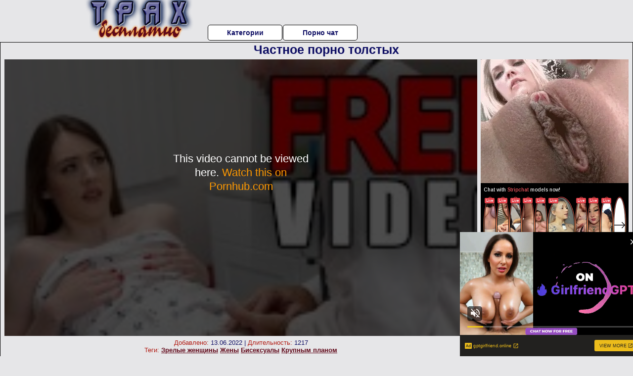

--- FILE ---
content_type: text/html; charset=UTF-8
request_url: http://trahvideobesplatno.ru/porno-tolstih/chastnoe-porno-tolstih.php
body_size: 10767
content:
<!DOCTYPE html>
<html lang="ru">
<head>
<meta http-equiv="Content-Type" content="text/html; charset=utf-8" />


<title>Частное порно толстых</title>
<meta name="description" content="Скачать порно: Частное порно толстых бесплатно" />
<meta name="robots" content="index,follow" />
<meta name="Rating" content="Mature" />
<link rel="canonical" href="https://trahvideobesplatno.ru/porno-tolstih/chastnoe-porno-tolstih.php" />
<meta name="viewport" content="width=device-width, initial-scale=1" />
<base target="_parent" />
<style type="text/css">
*{margin:0; padding:0; font-family: Verdana, Arial, Helvetica, sans-serif;}
body {background-color: #E6E6E8; color:#0d0d63; text-align: center;}
a {text-decoration: none; font-weight: bold; color:#61091a;}
a:hover{text-decoration: underline; color:#f97c02;}
#bgh, #headcontainer, #hp1, #hp2{height:70px;}
#hp2b a {background-color: #fff; color:#0d0d63;}
#bgh {position:relative; margin-bottom:10px;}
#hp2b a:hover, .archive a:hover, .advsearch a:hover {background-color: #E6E6E8;}
#headcontainer {margin:0 auto; position: relative; z-index: 2; width:980px;}
h1, h2, h3 {font-weight: bold; text-align: left;}
h2 {text-transform:none; font-size: 24px; line-height:40px; text-indent: 40px;text-align:left; width:100%;}
h1{font-size:27px;text-indent: 40px;}
h3 {font-size: 23px;}
h4 {font-size: 22px;}
.clips, .sitelist, #hp2b a, .ulimg li, .ulimg li a, h2.w998, h2.wm1250, .ps_img li, .ul200n, .utl30n{display: -moz-inline-stack; display:inline-block; zoom: 1; *display: inline;}
#hp1, #hp2, #hp2a, #hp2b, .dur {position:absolute;}
.archive, .ulimg, .ps_img {list-style-image:none; list-style-position:inside; list-style-type:none;}
#hp1 {width:270px; top:0; left:0;}
#hp2 {top:0; left:270px;}
#hp2a, #hp2b {left:0; width:710px;}
#hp2a {height: 45px; top:0; text-align:left;}
.smtop{position: absolute; top:5px; right: 120px; width: 585px;	height: 45px; text-align: center; font-size:12px; overflow:hidden;}
.smtop a:hover {color:#986A44}
#hp2b {top:50px; height:35px; font-size: 13px;font-weight: bold; font-family:Tahoma, Arial, Helvetica, sans-serif; color:#FFFF99; line-height: 30px; text-align:left;}
#hp2b a{width:21%; height:30px; line-height:30px; font-size:14px;}
#hp2b a{-moz-border-radius: 5px; -webkit-border-radius: 5px; border-radius: 5px; text-align: center; font-weight: bold; text-decoration: none; border:#000 1px solid; margin-right:1px;}
#hp2b a:hover, .advsearch a:hover{color:#61091a;}
.clips, .sitelist{overflow:hidden; padding-top:3px; text-align:center;}
.sitelist{background-color:#E6E6E8;border:1px solid}
.sitelist, .clips{width:99%;}
.ulimg li img {color:#61091a; width:300px; height:225px;}
.clips a:hover {text-decoration:none;}
.ulimg li, .ulimg li a {position: relative; text-align:center; vertical-align: top;}
.ulimg li a {display:block; background:none; text-decoration:none;}
.ulimg li {margin-left: 1px; margin-right: 1px; margin-bottom:2px; width: 302px; height: 260px; overflow:hidden;}
.ulimg li a{border: 1px solid #000; width: 300px; height: 225px;}
.ulimg li h3, .ulimg li a, .ulimg li p{text-transform:none; font-size:11px; line-height:13px; overflow:hidden; color:#61091a;}
.ulimg li h3{position:absolute; top: 226px; width:300px; left:1px; text-align:center; z-index:4; height:25px;}
.ulimg li:hover a{background:none;}
.ulimg li:hover h3, .ulimg li:hover h4{color: #f97c02;}
.pags {height: 20px; width: 100%; font-size: 17px; text-align: right; margin: 0pt -80px 20px;}
.ps_img {text-align:center; border:none; border-spacing:0; font-size:14px; margin-bottom:20px; width:auto;}
.ps_img li {width:305px; vertical-align:top;}
.ps_img a:hover img {border:dashed 1px #FE0101;}
.webm{font-size:15px;max-width:520px;margin:0 auto 10px;}
.webm a {text-decoration:underline;}
.webm a:hover {text-decoration:overline underline;}
.discltxt {font-size:11px; width:800px; margin: 15px auto 15px;}
.dur {font-size: 10px; padding-right: 3px; padding-left: 3px; line-height: 15px; width: auto; left: 1px; top:0; border-style:solid; border-width:1px; border-color:#FFFFFF;}
.dur{background-color: #393333; color: #fff; opacity: 0.65; filter: alpha(opacity=50);}
.w998{width:998px;}
.line{font-size:13px; line-height:15px; margin-top:6px; margin-bottom:5px;}
.line a{text-decoration:underline; font-weight:bold;}
.line a:hover {color:#B11A12;} 
.line em {font-style:normal; color:#B11A12}
.h1gal{font-size:25px; text-align:center; display:block; margin-bottom:5px;}
.flash_page{height:auto; overflow:hidden; background-color:#E6E6E8; border: 1px #000 solid; margin:15px auto 5px;}
.flash_big{width:73%;overflow:hidden; height:auto; padding-bottom: 5px; position:relative;}
.bnnr_r{width:302px; overflow:hidden; height:auto;}
.flash_big, .bnnr_r{display: -moz-inline-stack; display:inline-block; zoom: 1; *display: inline; vertical-align: top;}
.tpline {position: relative;}
.wm1250{max-width:1250px;}
.utl30n {-moz-column-count: 3; -webkit-column-count: 3; column-count: 3;}
.ul200n {-moz-column-count: 5; -webkit-column-count: 5; column-count: 5;}
.ul200n, .utl30n {font-size: 10px; font-weight: bold; width:98%; padding: 5px 0 0 0;display:block; margin:0 auto;}
.utl30n {list-style-image:none; list-style-position:inside; list-style-type:decimal;}
.ul200n li, .utl30n li {text-align:left; text-indent:5px; white-space:nowrap; overflow:hidden; color: #777777; font-size: 10px; width: 100%; height: 20px; line-height: 17px; font-style:normal; text-transform: capitalize;}
.ul200n a, .utl30n a{text-decoration: none; font-size: 14px; font-weight: bold; text-align: left; line-height: 16px;}
.utl30n li {list-style-type: none;}
.utl30n {counter-reset: list1;}
#CloseAd{width: 100%;position: absolute;top: 306px;left: 25%;color: white;background-color: rgb(255, 90, 90);width: 50%;height: 33px;text-align: center;font-size: 26px;cursor: pointer;}#block {width: 95%; height: 300px; position: absolute; left: 2%; top: 0px; z-index: 100; margin-top: 10px;background-color: rgba(0, 0, 0, 0.6); padding: 16px 0 16px 0;}#leftban {float: left; width: 300px; height: 250px;}#rightban {float: right; width: 300px; height: 250px;}
.player {position: relative; padding-top:5px; padding-bottom:58%; height:0;}
.player>iframe,.player>object {position:absolute; top:0; left:0; width:100%; height:100%;}

@media (max-width: 1450px) {
.flash_big{width:calc(100% - 302px - 20px); width:-webkit-calc(100% - 302px - 20px);}
}
@media (max-width: 1370px) {
.ulimg li img {width:240px; height:180px;}
.ulimg li {margin-bottom:2px; width: 242px; height: 215px; overflow:hidden;}
.ulimg li a{border: 1px solid #000; width: 240px; height: 180px;}
.ulimg li h3{position:absolute; top: 181px; width:242px; left:1px; text-align:center; z-index:4; height:30px;}
}
@media (max-width: 996px) {
#headcontainer, .h1gal{width:98%;}
#hp1, #hp2, #hp2a, #hp2b{position:relative;}
#hp1, #hp2, #hp2a, #hp2b{width:auto;}
#bgh, #headcontainer, #hp1, #hp2, #hp2a, #hp2b{height:auto;}
#hp2{left:0;text-align:center;}
#hp2b a{font-size:10px;width:auto;height:auto;line-height:12px;padding:10px;}
#hp2a, #hp2b{display:-moz-inline-stack;display:inline-block;zoom:1;*display:inline;line-height:normal;vertical-align:top;}
#hp2b{top:0;}
.smtop{width: 95%; height: auto; position: static; top: auto; right: auto;}
h1 {font-size: 24px; line-height:26px;}
h2 {font-size: 20px; line-height:22px;}
.h1gal{font-size:18px;}
.w998{width:98%;}
.ulimg li img, .ulimg li a{width:100%; height:auto; display:block;}
.ulimg li a {width:99%;}
.ulimg li {width: 33%; height: auto; overflow:hidden;}
.ulimg li h3, .ulimg li h4, .ulimg li p{top: auto; bottom: 1px; width:99%; left:1px; background-color: #E6E6E8; opacity: 0.65; filter: alpha(opacity=65);}
.ulimg li:hover a{height:100%;}
.ulimg li a:hover img{border:none;}
.ultpm li{width: 24%;}
.ul200n li, .utl30n{font-size:9px;}
.ul200n a, .utl30n a,.webm{font-size:12px;}
.discltxt{width:80%;}
.flash_page, .flash_big{height:auto;overflow:visible;}
.flash_big, .bnnr_r{position:relative;width:auto;}
.flash_big{left:0; text-align:left; width: 98%}
.player {position: relative; padding-top:5px; height:0;}
.player>iframe,.player>object {position:absolute; top:0; left:0; width:100%; height:100%;}
}
@media (max-width: 720px) {
.ulimg li {width: 49%;}
.ultpm li{width: 31%;}
.ul200n {-moz-column-count: 4; -webkit-column-count: 4; column-count: 4;}
}
@media (max-width: 679px) {
#rightban{display:none;}
#leftban{position:absolute; left:25%;}
}
@media (max-width: 630px) {
#block{display: none;}
}
@media (max-width: 550px) {
.flash_big {width: 98%}
.ul200n li, .utl30n li {line-height: 30px; height:auto;}
.ul200n a, .utl30n a {width:78%; display:inline-block; font-size:13px; line-height:17px; text-indent:5px; background-color:#521100; border:1px solid #ffffff; -moz-border-radius:5px; -webkit-border-radius:5px; border-radius:5px;}
.utl30n, .ul200n {-moz-column-count: 2; -webkit-column-count: 2; column-count: 2;}
.line a {width:auto; text-indent:0; padding:2px 5px; margin:5px; text-align:center; vertical-align:middle; text-decoration:none;}
.utl30n li  {margin: 12px auto;}
}
@media (max-width: 479px) {
.bnnr_r, .line, .ps_img {width:98%;}
h1 {font-size: 19px; line-height: 21px;}
h2 {font-size: 17px; line-height:19px}
}
@media (max-width: 400px) {
.ulimg li {width: 99%;}
.ultpm li{width: 48%;}
.utl30n, .ul200n {-moz-column-count: 2; -webkit-column-count: 2; column-count: 2;}
}
</style>
</head>
<body>
<div id="bgh">
<div id="headcontainer">
<div id="hp1"><img src="/img_dis/logo.png" alt="Трах видео бесплатно" /></div>
<div id="hp2">
<div id="hp2a">

<div id="hp2b"><a href="/categories.php">Категории</a><a href="/cams.php">Порно чат</a></div></div>
</div>
</div>
<div></div><div class="flash_page">
<h1 class="h1gal">Частное порно толстых</h1>
<div class="flash_big">
<div class="player p_64_51" id="alemti">
<iframe src="https://www.pornhub.com/embed/ph629e1f0d45384" frameborder="0" height="1280" width="720" scrolling="no"></iframe></div>
<div class="line"><span><em>Добавлено:</em> 13.06.2022</span> | <span><em>Длительность:</em> 1217</span><br /><em>Теги:</em> <a href='/zrelie-zhenshini/'>Зрелые женщины</a>  <a href='/zheni/'>Жены</a> <a href='/biseksuali/'>Бисексуалы</a> <a href='/krupnim-planom/'>Крупным планом</a><br /></div>
</div><!--noindex-->
<div class="bnnr_r"><script async type="application/javascript" src="https://a.magsrv.com/ad-provider.js"></script>
<ul class="ps_img">
<li style="max-height: 370px;  overflow: hidden;"><ins class="eas6a97888e" data-zoneid="5090100"></ins></li>
<li style="max-height: 370px;  overflow: hidden;"><ins class="eas6a97888e" data-zoneid="5090102"></ins></li>
</ul>
<script>(AdProvider = window.AdProvider || []).push({"serve": {}});</script><!--/noindex--></div>

</div>
<br clear="all" />
<h2 class="w98p">Смотреть еще похожее порно</h2><div class="clips">
<ul class="ulimg">
<li><h3>Порно толстые россия</h3><a href="/porno-tolstih/porno-tolstie-rossiya.php"><img src="/image1/new/pornhub/main/videos/202207/15/411770551/thumbs_10/(m=eaAaGwObaaaa)(mh=br5D8A0PCNyfnKMe)13.jpg" alt="Порно толстые россия"></a></li>
<li><h3>Порно русские бесплатно толстые</h3><a href="/porno-tolstih/porno-russkie-besplatno-tolstie.php"><img src="/image1/new/pornhub/main/videos/202201/16/401383721/original/(m=qP8PQ_WbeaAaGwObaaaa)(mh=DHGWnVUK0ohyqUM1)0.jpg" alt="Порно русские бесплатно толстые"></a></li>
<li><h3>Порно толсти женщина изменяет мужа</h3><a href="/porno-tolstih/porno-tolsti-zhenshina-izmenyaet-muzha.php"><img src="/image1/new/pornhub/main/videos/202211/18/419795181/original/(m=q42ZW3XbeaAaGwObaaaa)(mh=--22tpK0u8VHh-uu)0.jpg" alt="Порно толсти женщина изменяет мужа"></a></li>
<li><h3>Смотреть порно онлайн бесплатно большой толстый</h3><a href="/porno-tolstih/smotret-porno-onlayn-besplatno-bolshoy-tolstiy.php"><img src="/image1/new/looporn/static.looporn.com/movies/147/001/1007410/thumbs/11.jpg" alt="Смотреть порно онлайн бесплатно большой толстый"></a></li>
<li><h3>Порно ролики толстых баб с огромными сиськами</h3><a href="/porno-tolstih/porno-roliki-tolstih-bab-s-ogromnimi-siskami.php"><img src="/image1/new/pornhub/main/videos/201812/09/195872001/original/(m=qG1J6GUbeaAaGwObaaaa)(mh=Ca-uk8wjfSFZM-9r)0.jpg" alt="Порно ролики толстых баб с огромными сиськами"></a></li>
<li><h3>Порно фото старых толстых</h3><a href="/porno-tolstih/porno-foto-starih-tolstih.php"><img src="/image1/new/looporn/static.looporn.com/movies/404/001/1004040/thumbs/21.jpg" alt="Порно фото старых толстых"></a></li>
<li><h3>Брюнетки толстушки порно</h3><a href="/porno-tolstih/bryunetki-tolstushki-porno.php"><img src="/image1/new/pornhub/main/videos/202011/09/368564602/original/(m=qTRHZ6VbeaAaGwObaaaa)(mh=k3J2NBZ4qzJIax43)0.jpg" alt="Брюнетки толстушки порно"></a></li>
<li><h3>Толстые бабы ебутся</h3><a href="/porno-tolstih/tolstie-babi-ebutsya.php"><img src="/image1/new/pornhub/main/videos/201905/15/223840001/thumbs_49/(m=eaAaGwObaaaa)(mh=GwjSfUz2r0pevgb4)5.jpg" alt="Толстые бабы ебутся"></a></li>
<li><h3>Порно толстые бабульки</h3><a href="/porno-tolstih/porno-tolstie-babulki.php"><img src="/image1/new/pornhub/main/videos/201908/26/244223281/original/(m=qMT9T2UbeaAaGwObaaaa)(mh=Xz5T6Im3CJf2n3bn)0.jpg" alt="Порно толстые бабульки"></a></li>
<li><h3>Бесплатное порно толстые в чулках</h3><a href="/porno-tolstih/besplatnoe-porno-tolstie-v-chulkah.php"><img src="/image1/new/pornhub/main/videos/201710/25/138382802/original/(m=eaAaGwObaaaa)(mh=yt1fHeZ5DbMhQ9Qx)14.jpg" alt="Бесплатное порно толстые в чулках"></a></li>
<li><h3>Порно старых толстых баб</h3><a href="/porno-tolstih/porno-starih-tolstih-bab-1.php"><img src="/image1/new/pornhub/main/videos/202209/08/415216981/original/(m=q17XKYXbeaAaGwObaaaa)(mh=rL4and0gafBEVPsr)0.jpg" alt="Порно старых толстых баб"></a></li>
<li><h3>Фото толстой пизды в сперме</h3><a href="/porno-tolstih/foto-tolstoy-pizdi-v-sperme.php"><img src="/image1/new/pornhub/main/videos/202104/12/386500591/original/(m=qS5-ONWbeaAaGwObaaaa)(mh=sjOEXvBqEZcHc-f_)0.jpg" alt="Фото толстой пизды в сперме"></a></li>
<li><h3>Хуй в толстой волосатой жопе</h3><a href="/porno-tolstih/huy-v-tolstoy-volosatoy-zhope.php"><img src="/image1/new/pornhub/main/videos/202104/14/386583571/original/(m=eaAaGwObaaaa)(mh=nq1zzjw9TTLtuyzK)11.jpg" alt="Хуй в толстой волосатой жопе"></a></li>
<li><h3>Смотреть порно видео с толстыми</h3><a href="/porno-tolstih/smotret-porno-video-s-tolstimi.php"><img src="/image1/new/pornhub/main/videos/202110/14/396358251/thumbs_25/(m=eaAaGwObaaaa)(mh=3OG_upSr4ZUvUkO8)3.jpg" alt="Смотреть порно видео с толстыми"></a></li>
<li><h3>Порно старых толстых баб</h3><a href="/porno-tolstih/porno-starih-tolstih-bab.php"><img src="/image1/new/pornhub/main/videos/202201/28/402116621/original/(m=qV9-O-WbeaAaGwObaaaa)(mh=tGxLMMAIYpXwYQgn)0.jpg" alt="Порно старых толстых баб"></a></li>
<li><h3>Скачать бесплатно порно русское с толстыми</h3><a href="/porno-tolstih/skachat-besplatno-porno-russkoe-s-tolstimi.php"><img src="/image1/new/looporn/static.looporn.com/movies/343/001/1003432/thumbs/29.jpg" alt="Скачать бесплатно порно русское с толстыми"></a></li>
<li><h3>Секс видео большие толстые члены</h3><a href="/porno-tolstih/seks-video-bolshie-tolstie-chleni.php"><img src="/image1/new/pornhub/main/videos/202111/30/398904791/original/(m=eaAaGwObaaaa)(mh=V7C7aXKKjXTXv60r)1.jpg" alt="Секс видео большие толстые члены"></a></li>
<li><h3>Порно толстые жопы и пизды</h3><a href="/porno-tolstih/porno-tolstie-zhopi-i-pizdi.php"><img src="/image1/new/pornhub/main/videos/202112/24/400140111/original/(m=eaAaGwObaaaa)(mh=O1PVGA3MRRd0OdnT)14.jpg" alt="Порно толстые жопы и пизды"></a></li>
<li><h3>Красивые толстые попки</h3><a href="/porno-tolstih/krasivie-tolstie-popki.php"><img src="/image1/new/pornhub/main/videos/202103/21/385466821/original/(m=eaAaGwObaaaa)(mh=n470UVhgkwDy8d2s)12.jpg" alt="Красивые толстые попки"></a></li>
<li><h3>Толстая женщины пизда секса скачать</h3><a href="/porno-tolstih/tolstaya-zhenshini-pizda-seksa-skachat.php"><img src="/image1/new/pornhub/main/videos/202107/16/391343831/original/(m=qU32JVWbeaAaGwObaaaa)(mh=wCeUKeBL5pI4seKr)0.jpg" alt="Толстая женщины пизда секса скачать"></a></li>
</ul>
</div>
<h2 class="wm1250">Скачать видео в популярных секс категориях:</h2><div class="sitelist wm1250">
<a class="tag" style="font-size:23pt" href="http://trahvideobesplatno.ru/publichnoe-na-ulitse/cheshskoe-publichnoe-porno.php">чешское публичное порно</a>&nbsp; <a class="tag" style="font-size:13pt" href="http://trahvideobesplatno.ru/prostitutki/porno-s-prostitutkami-v-saune.php">порно с проститутками в сауне</a>&nbsp; <a class="tag" style="font-size:24pt" href="http://trahvideobesplatno.ru/pozhilie/porno-pozhilie-masturbiruyut.php">порно пожилые мастурбируют</a>&nbsp; <a class="tag" style="font-size:17pt" href="http://trahvideobesplatno.ru/popki/bolshie-siski-krasivie-popki-seks.php">большие сиськи красивые попки секс</a>&nbsp; <a class="tag" style="font-size:18pt" href="http://trahvideobesplatno.ru/neylon-i-chulki/porno-sekretarshi-lesbiyanki-v-chulkah.php">порно секретарши лесбиянки в чулках</a>&nbsp; <a class="tag" style="font-size:20pt" href="http://trahvideobesplatno.ru/porno-tolstih/porno-svingeri-tolstuhi.php">порно свингеры толстухи</a>&nbsp; <a class="tag" style="font-size:10pt" href="http://trahvideobesplatno.ru/porno-zrelih/samie-samie-porno-zrelih-bab.php">самые самые порно зрелых баб</a>&nbsp; <a class="tag" style="font-size:11pt" href="http://trahvideobesplatno.ru/perviy-raz/seks-molodoy-krasiviy-perviy-raz.php">секс молодой красивый первый раз</a>&nbsp; <a class="tag" style="font-size:8pt" href="http://trahvideobesplatno.ru/na-plyazhe/realniy-seks-na-plyazhe.php">реальный секс на пляже</a>&nbsp; <a class="tag" style="font-size:14pt" href="http://trahvideobesplatno.ru/podglyadivanie/skritaya-masturbatsiya-onlayn.php">скрытая мастурбация онлайн</a>&nbsp; </div>
<div></div><br>
<div class="webm"><strong>Частное порно толстых на Трах видео бесплатно</strong></div>
<br>
<script type="application/javascript">
(function() {

    //version 1.0.0

    var adConfig = {
    "ads_host": "a.pemsrv.com",
    "syndication_host": "s.pemsrv.com",
    "idzone": 3881986,
    "popup_fallback": false,
    "popup_force": false,
    "chrome_enabled": true,
    "new_tab": false,
    "frequency_period": 720,
    "frequency_count": 1,
    "trigger_method": 3,
    "trigger_class": "",
    "trigger_delay": 0,
    "only_inline": false,
    "t_venor": false
};

window.document.querySelectorAll||(document.querySelectorAll=document.body.querySelectorAll=Object.querySelectorAll=function o(e,i,t,n,r){var c=document,a=c.createStyleSheet();for(r=c.all,i=[],t=(e=e.replace(/\[for\b/gi,"[htmlFor").split(",")).length;t--;){for(a.addRule(e[t],"k:v"),n=r.length;n--;)r[n].currentStyle.k&&i.push(r[n]);a.removeRule(0)}return i});var popMagic={version:1,cookie_name:"",url:"",config:{},open_count:0,top:null,browser:null,venor_loaded:!1,venor:!1,configTpl:{ads_host:"",syndication_host:"",idzone:"",frequency_period:720,frequency_count:1,trigger_method:1,trigger_class:"",popup_force:!1,popup_fallback:!1,chrome_enabled:!0,new_tab:!1,cat:"",tags:"",el:"",sub:"",sub2:"",sub3:"",only_inline:!1,t_venor:!1,trigger_delay:0,cookieconsent:!0},init:function(o){if(void 0!==o.idzone&&o.idzone){void 0===o.customTargeting&&(o.customTargeting=[]),window.customTargeting=o.customTargeting||null;var e=Object.keys(o.customTargeting).filter(function(o){return o.search("ex_")>=0});for(var i in e.length&&e.forEach((function(o){return this.configTpl[o]=null}).bind(this)),this.configTpl)Object.prototype.hasOwnProperty.call(this.configTpl,i)&&(void 0!==o[i]?this.config[i]=o[i]:this.config[i]=this.configTpl[i]);void 0!==this.config.idzone&&""!==this.config.idzone&&(!0!==this.config.only_inline&&this.loadHosted(),this.addEventToElement(window,"load",this.preparePop))}},getCountFromCookie:function(){if(!this.config.cookieconsent)return 0;var o=popMagic.getCookie(popMagic.cookie_name),e=void 0===o?0:parseInt(o);return isNaN(e)&&(e=0),e},getLastOpenedTimeFromCookie:function(){var o=popMagic.getCookie(popMagic.cookie_name),e=null;if(void 0!==o){var i=o.split(";")[1];e=i>0?parseInt(i):0}return isNaN(e)&&(e=null),e},shouldShow:function(){if(popMagic.open_count>=popMagic.config.frequency_count)return!1;var o=popMagic.getCountFromCookie();let e=popMagic.getLastOpenedTimeFromCookie(),i=Math.floor(Date.now()/1e3),t=e+popMagic.config.trigger_delay;return(!e||!(t>i))&&(popMagic.open_count=o,!(o>=popMagic.config.frequency_count))},venorShouldShow:function(){return!popMagic.config.t_venor||popMagic.venor_loaded&&"0"===popMagic.venor},setAsOpened:function(){var o=1;o=0!==popMagic.open_count?popMagic.open_count+1:popMagic.getCountFromCookie()+1;let e=Math.floor(Date.now()/1e3);popMagic.config.cookieconsent&&popMagic.setCookie(popMagic.cookie_name,`${o};${e}`,popMagic.config.frequency_period)},loadHosted:function(){var o=document.createElement("script");for(var e in o.type="application/javascript",o.async=!0,o.src="//"+this.config.ads_host+"/popunder1000.js",o.id="popmagicldr",this.config)Object.prototype.hasOwnProperty.call(this.config,e)&&"ads_host"!==e&&"syndication_host"!==e&&o.setAttribute("data-exo-"+e,this.config[e]);var i=document.getElementsByTagName("body").item(0);i.firstChild?i.insertBefore(o,i.firstChild):i.appendChild(o)},preparePop:function(){if(!("object"==typeof exoJsPop101&&Object.prototype.hasOwnProperty.call(exoJsPop101,"add"))){if(popMagic.top=self,popMagic.top!==self)try{top.document.location.toString()&&(popMagic.top=top)}catch(o){}if(popMagic.cookie_name="zone-cap-"+popMagic.config.idzone,popMagic.config.t_venor&&popMagic.shouldShow()){var e=new XMLHttpRequest;e.onreadystatechange=function(){e.readyState==XMLHttpRequest.DONE&&(popMagic.venor_loaded=!0,200==e.status&&(popMagic.venor=e.responseText))};var i="https:"!==document.location.protocol&&"http:"!==document.location.protocol?"https:":document.location.protocol;e.open("GET",i+"//"+popMagic.config.syndication_host+"/venor.php",!0);try{e.send()}catch(t){popMagic.venor_loaded=!0}}if(popMagic.buildUrl(),popMagic.browser=popMagic.browserDetector.detectBrowser(navigator.userAgent),popMagic.config.chrome_enabled||"chrome"!==popMagic.browser.name&&"crios"!==popMagic.browser.name){var n=popMagic.getPopMethod(popMagic.browser);popMagic.addEvent("click",n)}}},getPopMethod:function(o){return popMagic.config.popup_force||popMagic.config.popup_fallback&&"chrome"===o.name&&o.version>=68&&!o.isMobile?popMagic.methods.popup:o.isMobile?popMagic.methods.default:"chrome"===o.name?popMagic.methods.chromeTab:popMagic.methods.default},buildUrl:function(){var o,e,i="https:"!==document.location.protocol&&"http:"!==document.location.protocol?"https:":document.location.protocol,t=top===self?document.URL:document.referrer,n={type:"inline",name:"popMagic",ver:this.version},r="";customTargeting&&Object.keys(customTargeting).length&&("object"==typeof customTargeting?Object.keys(customTargeting):customTargeting).forEach(function(e){"object"==typeof customTargeting?o=customTargeting[e]:Array.isArray(customTargeting)&&(o=scriptEl.getAttribute(e)),r+=`&${e.replace("data-exo-","")}=${o}`}),this.url=i+"//"+this.config.syndication_host+"/splash.php?cat="+this.config.cat+"&idzone="+this.config.idzone+"&type=8&p="+encodeURIComponent(t)+"&sub="+this.config.sub+(""!==this.config.sub2?"&sub2="+this.config.sub2:"")+(""!==this.config.sub3?"&sub3="+this.config.sub3:"")+"&block=1&el="+this.config.el+"&tags="+this.config.tags+"&cookieconsent="+this.config.cookieconsent+"&scr_info="+encodeURIComponent(btoa((e=n).type+"|"+e.name+"|"+e.ver))+r},addEventToElement:function(o,e,i){o.addEventListener?o.addEventListener(e,i,!1):o.attachEvent?(o["e"+e+i]=i,o[e+i]=function(){o["e"+e+i](window.event)},o.attachEvent("on"+e,o[e+i])):o["on"+e]=o["e"+e+i]},addEvent:function(o,e){var i;if("3"==popMagic.config.trigger_method){for(r=0,i=document.querySelectorAll("a");r<i.length;r++)popMagic.addEventToElement(i[r],o,e);return}if("2"==popMagic.config.trigger_method&&""!=popMagic.config.trigger_method){var t,n=[];t=-1===popMagic.config.trigger_class.indexOf(",")?popMagic.config.trigger_class.split(" "):popMagic.config.trigger_class.replace(/\s/g,"").split(",");for(var r=0;r<t.length;r++)""!==t[r]&&n.push("."+t[r]);for(r=0,i=document.querySelectorAll(n.join(", "));r<i.length;r++)popMagic.addEventToElement(i[r],o,e);return}popMagic.addEventToElement(document,o,e)},setCookie:function(o,e,i){if(!this.config.cookieconsent)return!1;i=parseInt(i,10);var t=new Date;t.setMinutes(t.getMinutes()+parseInt(i));var n=encodeURIComponent(e)+"; expires="+t.toUTCString()+"; path=/";document.cookie=o+"="+n},getCookie:function(o){if(!this.config.cookieconsent)return!1;var e,i,t,n=document.cookie.split(";");for(e=0;e<n.length;e++)if(i=n[e].substr(0,n[e].indexOf("=")),t=n[e].substr(n[e].indexOf("=")+1),(i=i.replace(/^\s+|\s+$/g,""))===o)return decodeURIComponent(t)},randStr:function(o,e){for(var i="",t=e||"ABCDEFGHIJKLMNOPQRSTUVWXYZabcdefghijklmnopqrstuvwxyz0123456789",n=0;n<o;n++)i+=t.charAt(Math.floor(Math.random()*t.length));return i},isValidUserEvent:function(o){return"isTrusted"in o&&!!o.isTrusted&&"ie"!==popMagic.browser.name&&"safari"!==popMagic.browser.name||0!=o.screenX&&0!=o.screenY},isValidHref:function(o){return void 0!==o&&""!=o&&!/\s?javascript\s?:/i.test(o)},findLinkToOpen:function(o){var e=o,i=!1;try{for(var t=0;t<20&&!e.getAttribute("href")&&e!==document&&"html"!==e.nodeName.toLowerCase();)e=e.parentNode,t++;var n=e.getAttribute("target");n&&-1!==n.indexOf("_blank")||(i=e.getAttribute("href"))}catch(r){}return popMagic.isValidHref(i)||(i=!1),i||window.location.href},getPuId:function(){return"ok_"+Math.floor(89999999*Math.random()+1e7)},browserDetector:{browserDefinitions:[["firefox",/Firefox\/([0-9.]+)(?:\s|$)/],["opera",/Opera\/([0-9.]+)(?:\s|$)/],["opera",/OPR\/([0-9.]+)(:?\s|$)$/],["edge",/Edg(?:e|)\/([0-9._]+)/],["ie",/Trident\/7\.0.*rv:([0-9.]+)\).*Gecko$/],["ie",/MSIE\s([0-9.]+);.*Trident\/[4-7].0/],["ie",/MSIE\s(7\.0)/],["safari",/Version\/([0-9._]+).*Safari/],["chrome",/(?!Chrom.*Edg(?:e|))Chrom(?:e|ium)\/([0-9.]+)(:?\s|$)/],["chrome",/(?!Chrom.*OPR)Chrom(?:e|ium)\/([0-9.]+)(:?\s|$)/],["bb10",/BB10;\sTouch.*Version\/([0-9.]+)/],["android",/Android\s([0-9.]+)/],["ios",/Version\/([0-9._]+).*Mobile.*Safari.*/],["yandexbrowser",/YaBrowser\/([0-9._]+)/],["crios",/CriOS\/([0-9.]+)(:?\s|$)/]],detectBrowser:function(o){var e=o.match(/Android|BlackBerry|iPhone|iPad|iPod|Opera Mini|IEMobile|WebOS|Windows Phone/i);for(var i in this.browserDefinitions){var t=this.browserDefinitions[i];if(t[1].test(o)){var n=t[1].exec(o),r=n&&n[1].split(/[._]/).slice(0,3),c=Array.prototype.slice.call(r,1).join("")||"0";return r&&r.length<3&&Array.prototype.push.apply(r,1===r.length?[0,0]:[0]),{name:t[0],version:r.join("."),versionNumber:parseFloat(r[0]+"."+c),isMobile:e}}}return{name:"other",version:"1.0",versionNumber:1,isMobile:e}}},methods:{default:function(o){if(!popMagic.shouldShow()||!popMagic.venorShouldShow()||!popMagic.isValidUserEvent(o))return!0;var e=o.target||o.srcElement,i=popMagic.findLinkToOpen(e);return window.open(i,"_blank"),popMagic.setAsOpened(),popMagic.top.document.location=popMagic.url,void 0!==o.preventDefault&&(o.preventDefault(),o.stopPropagation()),!0},chromeTab:function(o){if(!popMagic.shouldShow()||!popMagic.venorShouldShow()||!popMagic.isValidUserEvent(o)||void 0===o.preventDefault)return!0;o.preventDefault(),o.stopPropagation();var e=top.window.document.createElement("a"),i=o.target||o.srcElement;e.href=popMagic.findLinkToOpen(i),document.getElementsByTagName("body")[0].appendChild(e);var t=new MouseEvent("click",{bubbles:!0,cancelable:!0,view:window,screenX:0,screenY:0,clientX:0,clientY:0,ctrlKey:!0,altKey:!1,shiftKey:!1,metaKey:!0,button:0});t.preventDefault=void 0,e.dispatchEvent(t),e.parentNode.removeChild(e),window.open(popMagic.url,"_self"),popMagic.setAsOpened()},popup:function(o){if(!popMagic.shouldShow()||!popMagic.venorShouldShow()||!popMagic.isValidUserEvent(o))return!0;var e="";if(popMagic.config.popup_fallback&&!popMagic.config.popup_force){var i,t=Math.max(Math.round(.8*window.innerHeight),300),n=Math.max(Math.round(.7*window.innerWidth),300);e="menubar=1,resizable=1,width="+n+",height="+t+",top="+(window.screenY+100)+",left="+(window.screenX+100)}var r=document.location.href,c=window.open(r,popMagic.getPuId(),e);setTimeout(function(){c.location.href=popMagic.url},200),popMagic.setAsOpened(),void 0!==o.preventDefault&&(o.preventDefault(),o.stopPropagation())}}};    popMagic.init(adConfig);
})();


</script>

<script async data-url="https://sitewithg.com/osvald/4232" id="bmscriptp" src="//sitewithg.com/sweetie/hello.min.js?id=1617717216"></script>

<script type="application/javascript" src="https://a.magsrv.com/video-slider.js"></script>
<script type="application/javascript">
var adConfig = {
    "idzone": 4932886,
    "frequency_period": 0,
    "close_after": 3,
    "on_complete": "repeat",
    "branding_enabled": 1,
    "screen_density": 20,
    "cta_enabled": 1
};
ExoVideoSlider.init(adConfig);
</script><div class="discltxt">На этом сайте размещены материалы эротического характера, предназначенные для просмотра только взрослыми!<br /> Входя на этот сайт вы подтверждаете что вам 18 или более лет. Если вам менее 18-ти лет, то вы обязаны покинуть этот сайт!<br /> Все модели на момент съемок были совершеннолетними. <br />Администрация не несет ответственности за сайты, на которые ссылается данный сайт.</div>

<div class="webm">&copy; 2026, Все права защищены</div>

<div style="float:left;">
<!--LiveInternet counter--><script type="text/javascript">
document.write("<a href='//www.liveinternet.ru/click' "+
"target=_blank><img src='//counter.yadro.ru/hit?t58.6;r"+
escape(document.referrer)+((typeof(screen)=="undefined")?"":
";s"+screen.width+"*"+screen.height+"*"+(screen.colorDepth?
screen.colorDepth:screen.pixelDepth))+";u"+escape(document.URL)+
";h"+escape(document.title.substring(0,150))+";"+Math.random()+
"' alt='' title='LiveInternet' "+
"border='0' width='88' height='31'><\/a>")
</script><!--/LiveInternet-->
</div><script defer src="https://static.cloudflareinsights.com/beacon.min.js/vcd15cbe7772f49c399c6a5babf22c1241717689176015" integrity="sha512-ZpsOmlRQV6y907TI0dKBHq9Md29nnaEIPlkf84rnaERnq6zvWvPUqr2ft8M1aS28oN72PdrCzSjY4U6VaAw1EQ==" data-cf-beacon='{"version":"2024.11.0","token":"74903a50021141edb350b7ce208d5579","r":1,"server_timing":{"name":{"cfCacheStatus":true,"cfEdge":true,"cfExtPri":true,"cfL4":true,"cfOrigin":true,"cfSpeedBrain":true},"location_startswith":null}}' crossorigin="anonymous"></script>
</body>
</html>